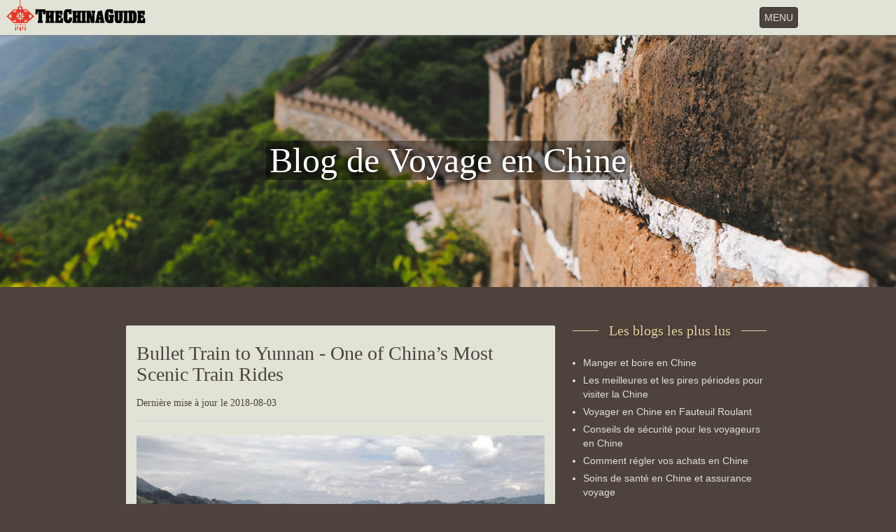

--- FILE ---
content_type: text/html; charset=UTF-8
request_url: https://www.thechinaguide.com/fr/blog/bullet-train-to-yunnan
body_size: 8338
content:
<!DOCTYPE html>
<html lang="fr">
<head>
            <!-- Google tag (gtag.js) -->
<script async src="https://www.googletagmanager.com/gtag/js?id=G-NZ40FT598Z"></script>
<script>
  window.dataLayer = window.dataLayer || [];
  function gtag(){dataLayer.push(arguments);}
  gtag('js', new Date());

  gtag('config', 'G-NZ40FT598Z');
</script>    	<meta charset="UTF-8" />
	<meta name="theme-color" content="#4D423C" />
	<meta name="viewport" content="width=device-width, initial-scale=1.0, maximum-scale=1.0, minimum-scale=1.0, user-scalable=no" />
	<meta name="csrf-param" content="_csrf-frontend">
    <meta name="csrf-token" content="clV2NEhRYzJfYU9GOWEXWUskElp4NxpCAmIsXnhiLmMaPUFNGGkkfw==">
	<title>Bullet Train to Yunnan - One of China’s Most Scenic Train Rides</title>
	<meta name="description" content="" />
	<meta name="keywords" content="bullet train to kunming, bullet train to yunnan, bullet trains china, china&#039;s most scenic train rides, china&#039;s most scenic train trips, china&#039;s most scenic train journeys" />
	<link href="/assets/81960ff6/css/bootstrap.min.css" rel="stylesheet">
<link href="/statics/css/site.css?_t=201711240001" rel="stylesheet"></head>
<body>
<div class="wrap">
    <nav id="w0" class="navbar-inverse navbar-fixed-top navbar" role="navigation"><div class="container"><div class="navbar-header"><button type="button" class="navbar-toggle" data-toggle="collapse" data-target="#w0-collapse"><span class="sr-only">Toggle navigation</span>
<span class="">MENU</span></button><a class="navbar-brand" href="/"><img src="/statics/images/logo.png" alt="The China Guide"></a></div><div id="w0-collapse" class="collapse navbar-collapse"><ul id="w1" class="navbar-nav navbar-right nav" styles="height: 40px"><li><a href="/fr/experiences/search">TROUVER UN CIRCUIT</a></li>
<li><a href="/fr/experiences">CIRCUITS EN CHINE</a></li>
<li class="dropdown"><a class="dropdown-toggle" href="#" data-toggle="dropdown">VOYAGE DE GROUPE <b class="caret"></b></a><ul id="w2" class="dropdown-menu"><li><a href="/fr/educational-programs" tabindex="-1">Programmes éducatifs</a></li>
<li><a href="/fr/mice" tabindex="-1">Voyage MICE</a></li></ul></li>
<li class="dropdown"><a class="dropdown-toggle" href="#" data-toggle="dropdown">DESTINATIONS <b class="caret"></b></a><ul id="w3" class="dropdown-menu"><li><a href="/fr/destination/great-wall-of-china" tabindex="-1">Grande Muraille de Chine</a></li>
<li><a href="/fr/destination/beijing" tabindex="-1">Pékin</a></li>
<li><a href="/fr/destination/xi%27an" tabindex="-1">Xi&#039;an</a></li>
<li><a href="/fr/destination/shanghai" tabindex="-1">Shanghai</a></li>
<li><a href="/fr/destination/guilin" tabindex="-1">Guilin et Yangshuo</a></li>
<li><a href="/fr/destination/chengdu" tabindex="-1">Chengdu</a></li>
<li><a href="/fr/destination/hangzhou" tabindex="-1">Hangzhou</a></li>
<li><a href="/fr/destination/suzhou" tabindex="-1">Suzhou</a></li>
<li><a href="/fr/destinations" tabindex="-1">Toutes les destinations</a></li></ul></li>
<li><a href="/fr/virtual-tours">VISITES VIRTUELLES</a></li>
<li class="active"><a href="/fr/blog">BLOG</a></li></ul><div class="p-menu"><a type="button" class="btn btn-danger pull-right" href="/fr/experiences#inquiry-form">CONTACTEZ-NOUS</a><div class="dropdown pull-right" style="padding-right: 10px">
              <button class="btn btn-default dropdown-toggle" type="button" id="p-menu-setting" data-toggle="dropdown"><span class="glyphicon glyphicon-globe"></span></button>
              <ul class="dropdown-menu pull-right" role="menu" aria-labelledby="p-menu-setting">
                <li role="presentation" class="dropdown-header">Language</li><li role="presentation" class="localization-option"><a role="menuitem" tabindex="-1" href="/en/blog/bullet-train-to-yunnan">English</a></li><li role="presentation" class="active localization-option"><a role="menuitem" tabindex="-1" href="/fr/blog/bullet-train-to-yunnan">Français</a></li><li role="presentation" class="localization-option"><a role="menuitem" tabindex="-1" href="/es/blog/bullet-train-to-yunnan">Español</a></li><li role="presentation" class="localization-option"><a role="menuitem" tabindex="-1" href="/de/blog/bullet-train-to-yunnan">Deutsch</a></li></ul></div><div class="dropdown pull-right">
              <i></i>
              <button class="btn btn-default dropdown-toggle" type="button" id="p-menu-search" data-toggle="dropdown"><span class="glyphicon glyphicon-search"></span></button>
              <ul class="dropdown-menu pull-right" role="menu" aria-labelledby="p-menu-search" style="background-color: white">
              <li class="p-menu-search"><form id="search-form" method="get" action="https://www.google.com/search" target="_blank">
            <input type="text" name="q" placeholder="Recherche">
            <input type="hidden" value="www.thechinaguide.com/fr" name="sitesearch" />
            </form>
            </li>
            </ul></div></div></div></div></nav>
    <div class="modal" id="m-menu" tabindex="-1" role="dialog" aria-labelledby="m-menu-label" aria-hidden="true">
      <div class="modal-dialog">
        <div class="modal-content m-menu">

        <ul>
            <li>
                    <ul class="menu-group row">
                        <li class="dropdown col-lg-6 col-md-6 col-sm-6 col-xs-6" style="border-right: 0">
                            <a data-toggle="dropdown" class="dropdown">
                            Français                            <i class="glyphicon glyphicon-chevron-down"></i>
                            </a>
                            <ul class="dropdown-menu sub-menu" role="menu" style="min-width: 200%">
                                                            <li ><a href="/en/blog/bullet-train-to-yunnan">English</a></li>
                                                            <li class="active"><a href="/fr/blog/bullet-train-to-yunnan">Français</a></li>
                                                            <li ><a href="/es/blog/bullet-train-to-yunnan">Español</a></li>
                                                            <li ><a href="/de/blog/bullet-train-to-yunnan">Deutsch</a></li>
                                                        </ul>
                        </li>
                        <li class="dropdown col-lg-6 col-md-6 col-sm-6 col-xs-6">
                            <a data-toggle="dropdown" class="dropdown">
                            Recherche                            <i class="glyphicon glyphicon-chevron-down"></i>
                            </a>
                            <ul class="dropdown-menu sub-menu" role="menu" style="min-width: 200%; left: -134px">
	                            <li class="mobile-menu-search">
	                            	<div>
									    <form id="search-form" class="form-search form-inline" method="get" action="https://www.google.com/search" style="position: relative" target="_blank" >
									        <div class="input-group" style="width: -webkit-fill-available">
									            <input type="text" name="q" class="form-control search-query" placeholder="Recherche..." style="height: 36px;" />
												<input type="hidden" value="www.thechinaguide.com/fr" name="sitesearch" />
									            <span class="input-group-btn" style="width: 39px; line-height: 35px;">
									            	<button type="submit" class="btn btn-primary" style="background-color: #ccc; border-color: #ccc; font-size: 15px; padding: 2px 12px;">
									            		<span class="glyphicon glyphicon-search" style="line-height: 30px; color: #27211e"></span>
									            	</button>
									            </span>
									        </div>
									    </form>
									</div>
					            </li>
                            </ul>
                        </li>
                                            </ul>
            </li>
            <li><a href="/fr/experiences/search">Trouver un circuit</a></li>
            <li><a href="/fr/experiences">Circuits en Chine</a></li>
            <li><a href="/fr/educational-programs">Programmes éducatifs</a></li>
            <li><a href="/fr/mice">Voyage MICE</a></li>
            <li><a href="/fr/destinations">Destinations</a></li>
            <li><a href="/fr/virtual-tours">Visites virtuelles</a></li>
            <li><a href="/fr/blog">Blog</a></li>
                        
                    </ul>

        <div class="home-btn-mobile-menu">
            <div class="row btn-row">
                <a type="button" class="btn btn-danger col-lg-10 col-md-10 col-xs-10" href="/fr/experiences#inquiry-form">CONTACTEZ-NOUS</a>
                
            </div>
        </div>

        <span class="desc" style="display: none">The China Guide<br />Une agence de voyage étrangère basée à Pékin.</span>
    </div>
    </div>
    </div>
    <div class="container top-ccontainer">
        <ul class="breadcrumb"><li><a href="/">Accueil</a></li>
<li><a href="/fr/blog">Blogs</a></li>
<li class="active">Bullet Train to Yunnan - One of China’s Most Scenic Train Rides</li>
</ul>                <div class="title-bar">
  <div class="row">
    <div class="cities-banner">
      <img src="/statics/images/blog-header-pc.jpg" width="100%" alt="the china guide blog">      <div class="banner-text"><span>Blog de Voyage en Chine</span></div>
    </div>
  </div>
</div>

<div class="tour-view">
  <div class="container tour-left col-lg-8 col-md-12 col-sm-12 col-xs-12">

    <div class="article-view col-lg-12 col-md-12 col-xs-12">

        <div class="content-body">
						<div id="blog-title">
				<h1>
					Bullet Train to Yunnan - One of China’s Most Scenic Train Rides				</h1>
				<small>Dernière mise à jour le 2018-08-03</small>
			</div>
			              
                        <img src="https://www.thechinaguide.com/uploads/201808/03/5b63f66b58e20_m.jpg" alt="Bullet Train to Yunnan - One of China’s Most Scenic Train Rides"/>
                        <div class="overview">
              <p> China’s network of high-speed railways is one of the most extensive in the world and it is constantly expanding, including into the southern reaches of the country. The bullet train to Kunming travels through the mountainous areas of <a href="/destination/yunnan">Yunnan</a> and <a href="/destination/guizhou">Guizhou</a>, lands inhabited by several of China’s ethnic minorities. Recently, one of our staff members took the high-speed train to Kunming to test out this relatively new route. Based on the following pictures he captured, we can easily say that the bullet train to Kunming boasts some of the best scenery of any high-speed railway in China. <o:p></o:p>
</p><p><img class="overview-img-fullwidth" src="/uploads/edt/2/8ed48db502-inside-train.jpg">
</p><p> The bullet train to Kunming travels across scenic mountains and valleys at a speed of around 300 km/h.<o:p></o:p> <br>
</p><p><img class="overview-img-fullwidth" src="/uploads/edt/2/3fdd4078c0-train-station.jpg">
</p><p> Passengers waiting at a train station surrounded by karst peaks.
</p><p><img class="overview-img-fullwidth" src="/uploads/edt/2/2418a04946-valley.jpg">
</p><p><img class="overview-img-fullwidth" src="/uploads/edt/2/1a8e233c31-rice-fields.jpg">
</p><p><img class="overview-img-fullwidth" src="/uploads/edt/2/39224fd722-river-and-rice-fields.jpg">
</p><p>Beautiful karst peaks and traditional rice fields along the railway in Yunnan and Guizhou.
</p><p><img class="overview-img-fullwidth" src="/uploads/edt/2/8152ed6e9f-houses.jpg">
</p><p><img class="overview-img-fullwidth" src="/uploads/edt/2/1f78d5707e-modern-buildings.jpg">
</p><p>Traditional ethnic village along the route. From the pictures, you can see that many traditional houses are being replaced by concrete buildings.
</p><p><img class="overview-img-fullwidth" src="/uploads/edt/2/e848789ca0-electricity-socket.jpg">
</p><p>In addition to its amazing views, the high-speed train to Kunming features power sockets under each seat. You can take as many pictures as you want without worrying about your mobile phone or camera running out of power.
</p><p>The high-speed train from <a href="/destination/beijing">Beijing</a> or <a href="/destination/shanghai">Shanghai</a> to Kunming takes around 11 to 12 hours, and the bullet train from <a href="/destination/xi%27an">Xi’an</a> to Kunming takes around 10.5 hours. Because of the long travel times, we still recommend flying from Beijing/Shanghai/Xi’an to Kunming. However, if you are traveling between <a href="/destination/guilin">Guilin</a> and Kunming, the bullet train is a good option, as it takes only around 5 hours, ample time to appreciate the beautiful scenery during the journey. There is also a high-speed railway route connecting Kunming and <a href="/destination/chengdu">Chengdu</a> that takes about 7 hours. ■
</p><p>—
</p><p><em>Want to appreciate some of China’s best scenery from the comfort of one of the fastest trains in the world? <a href="https://www.thechinaguide.com/experiences#inquiry-form" target="_blank">Contact one of our travel specialists today</a> to start planning your trip! These are some of our most popular Yunnan tours: <a href="/experience/yuanyang-hani-rice-terraces-tour" target="_blank">Yuanyang Hani Rice Terraces Tour</a>, <a href="/experience/yunnan-ethnic-culture-tour" target="_blank">Yunnan Ethnic Culture Tour</a><a href="/experience/yunnan-ethnic-culture-tour"></a>, <a href="/experience/yunnan-highlights-and-golden-triangle-tour" target="_blank">Yunnan Highlights and Golden Triangle Tour</a><a href="/experience/yunnan-highlights-and-golden-triangle-tour"></a>.</em>
</p>            </div>
        </div>

    </div>

		    <div class="clear"></div>
<div class="social-share-links-container">
		<div class="social-share-links-container-title">
		Partagez	</div>
		 
	<div class="social-share-links col-lg-12 col-md-12 col-sm-12 col-xs-12">
	    <a class="share-facebook" href="https://www.facebook.com/sharer/sharer.php?u=https%3A%2F%2Fwww.thechinaguide.com%2Ffr%2Fblog%2Fbullet-train-to-yunnan" onclick="javascript:window.open(this.href, '', 'menubar=no,toolbar=no,resizable=yes,scrollbars=yes,height=600,width=600');return false;" target="_blank"></a>
	    
	    	    <a class="share-twitter" href="http://twitter.com/share?url=https%3A%2F%2Fwww.thechinaguide.com%2Ffr%2Fblog%2Fbullet-train-to-yunnan&amp;text=Bullet+Train+to+Yunnan+-+One+of+China%E2%80%99s+Most+Scenic+Train+Rides" onclick="javascript:window.open(this.href, '', 'menubar=no,toolbar=no,resizable=yes,scrollbars=yes,height=600,width=600');return false;" target="_blank"></a>
	    	    
	    <a class="share-mail" href="mailto:?subject=Bullet+Train+To+Yunnan+-+One+Of+China%E2%80%99s+Most+Scenic+Train+Rides&amp;body=https%3A%2F%2Fwww.thechinaguide.com%2Ffr%2Fblog%2Fbullet-train-to-yunnan"></a>
	    
	    	</div>
</div>      </div>

      
<div class="clearfix col-lg-3"></div>



<div class="tour-index container col-lg-4" style="margin-top: 0">
	<div class="col-lg-12">
        <div class="strike" style="margin-top: 0">
			<div class="h2">
				Les blogs les plus lus		   	</div>
		</div>
	</div>
	
    <div class="col-lg-12">
	    <ul style="padding-left: 15px">
					<li><a href="/fr/blog/eating-and-drinking" class="most-read-blogs">Manger et boire en Chine</a></li>
					<li><a href="/fr/blog/best-and-worst-time-to-travel-in-china" class="most-read-blogs">Les meilleures et les pires périodes pour visiter la Chine</a></li>
					<li><a href="/fr/blog/handicapped-travellers" class="most-read-blogs">Voyager en Chine en Fauteuil Roulant</a></li>
					<li><a href="/fr/blog/safety-in-china" class="most-read-blogs">Conseils de sécurité pour les voyageurs en Chine</a></li>
					<li><a href="/fr/blog/cash-and-credit-cards" class="most-read-blogs">Comment régler vos achats en Chine</a></li>
					<li><a href="/fr/blog/healthcare-and-insurance" class="most-read-blogs">Soins de santé en Chine et assurance voyage</a></li>
					<li><a href="/fr/blog/chinese-toilet" class="most-read-blogs">Tout ce que vous devez savoir sur les toilettes chinoises</a></li>
					<li><a href="/fr/blog/the-best-souvenirs-to-bring-back-from-china" class="most-read-blogs">Les meilleurs souvenirs à rapporter de Chine</a></li>
					<li><a href="/fr/blog/how-to-book-tickets-to-the-palace-museum" class="most-read-blogs">Comment réserver des billets pour la Cité Interdite en ligne</a></li>
					<li><a href="/fr/blog/how-to-avoid-the-crowds-when-traveling-in-china" class="most-read-blogs">Comment éviter les foules lors d'un voyage en Chine</a></li>
					<li><a href="/fr/blog/the-ten-breakfast-foods-you-should-try-in-china" class="most-read-blogs">Les 10 plats du petit déjeuner à goûter en Chine</a></li>
					<li><a href="/fr/blog/five-of-the-best-documentaries-about-china" class="most-read-blogs">Five of the Best Documentaries about China</a></li>
					<li><a href="/fr/blog/how-to-use-your-cell-phone-while-traveling-in-china" class="most-read-blogs">Comment utiliser votre téléphone portable et Internet en Chine</a></li>
					<li><a href="/fr/blog/the-china-guide-tripadvisor-certificate-of-excellence-hall-of-fame" class="most-read-blogs">The China Guide Rated "Excellent" Since 2012 on Tripadvisor</a></li>
					<li><a href="/fr/blog/top-10-tours-for-first-time-travelers-to-china" class="most-read-blogs">Les 10 meilleurs circuits quand on voyage en Chine pour la première fois</a></li>
					<li><a href="/fr/blog/report-choices-of-travelers-to-china" class="most-read-blogs">Rapport: les choix des voyageurs venus en Chine</a></li>
					<li><a href="/fr/blog/how-to-set-up-alipay" class="most-read-blogs">Comment configurer Alipay pour les paiements mobiles</a></li>
				</ul>
	</div>
</div>

<!-- <div class="home-whyus col-lg-4">
    <center class="tour-index"><div class="tour-right-title">Souscrire à notre Newsletter</div></center>
    <div class="row tour-right subscribe-mail-form">
      <form id="mc-embedded-subscribe-form" action="//thechinaguide.us11.list-manage.com/subscribe/post?u=d995462fd30382f7e33e816d0&amp;amp;id=a0d17736bf" method="post">
<input type="hidden" name="_csrf-frontend" value="clV2NEhRYzJfYU9GOWEXWUskElp4NxpCAmIsXnhiLmMaPUFNGGkkfw==">        <div class="form-group field-mce-EMAIL">
          <label class="control-label" for="mce-EMAIL">Adresse email *</label>
          <input type="text" id="mce-EMAIL" class="form-control" name="EMAIL">
          <div class="help-block"></div>
        </div>
        <div class="form-group field-mce-FNAME">
          <label class="control-label" for="mce-FNAME">Prénom</label>
          <input type="text" id="mce-FNAME" class="form-control" name="FNAME">
          <div class="help-block"></div>
        </div>
        <div class="form-group field-mce-LNAME">
          <label class="control-label" for="mce-LNAME">Nom de famille</label>
          <input type="text" id="mce-LNAME" class="form-control" name="LNAME">
          <div class="help-block"></div>
        </div>

        <div class="form-group bt-submit form-info">
          <input type="hidden" name="b_d995462fd30382f7e33e816d0_a0d17736bf" tabindex="-1" value="">
          <button type="submit" id="mc-embedded-subscribe" class="btn btn-success" name="subscribe">Soumettre</button>        </div>
      </form>    </div>
</div>

<script type="text/javascript">
    var form_valid_msg_email = "adresse email invalide";
</script>  -->



<div class="tour-index container col-lg-4" style="margin-top: 0">
	<div class="col-lg-12">
        <div style="background-color: #F5F8EE; padding: 10px 0; margin-top: 20px; margin-bottom: 10px">
			<!-- <div style="text-align: center; font-size: 15px; color: #4D423C; padding: 10px 10px 2px; margin-top: 20px; margin-bottom: 10px; font-weight: 500; line-height: 1.1;">
				Gagnant de l'Attestation d'Excellence de TripAdvisor six ans de suite			</div> -->
			
			<a href="/fr/blog/the-china-guide-tripadvisor-certificate-of-excellence-hall-of-fame">
				<img src="https://www.thechinaguide.com/statics/images/trip-advisor-certificate-of-excellence-combo.png" alt="certificat d'excellence TripAdvisor" style="display: block; margin: 0 auto">
			</a>
				
			<!-- <div style="text-align: center; font-size: 15px; color: #4D423C; padding-bottom: 10px; margin-top: 10px; margin-bottom: 10px; font-weight: 500; line-height: 1.1;">Nous sommes dans le Temple de la renommée de TripAdvisor!		   	</div> -->
		</div>
	</div>
</div>


<div class="tour-index container col-lg-4" style="margin-top: 0">
	<div class="col-lg-12">
        <div class="strike">
			<div class="h2">
				Nos tours les plus populaires		   	</div>
		</div>
	</div>
	
	<div class="file-drop-zone tour-right"> 
		<div class="file-preview-thumbnails">
			<div class="file-initial-thumbs">

        			<div class="right-column-padding file-preview-frame file-preview-initial col-lg-12 col-md-4 col-sm-6 col-xs-12" >
					<a class="kv-file-content" href="/fr/experience/golden-triangle-of-china"> 
						<img src="https://www.thechinaguide.com/uploads/201804/08/5aca21ccd0621_s.jpg" alt="Triangle d'or de Chine" class="kv-preview-data file-preview-image" />
						<span class="tour-name">Triangle d'or de Chine</span>
            		</a>
            
					<div class="file-thumbnail-footer"> 
						<div class="file-footer-caption">
							<div class="content-press">
								<span>9</span> jours	                
								<br>
	                
								<span id="tour-list-cities">Circuit à Pékin-Xi&#039;an-Shanghai</span>
	            			</div>
                
							<div class="tourlist-desc">
								 Pourquoi appelle-t-on Pékin, Xi&#039;an et Shanghai « le triangle d&#039;or » ? La réponse est simple: si vous ne pouvez visiter...	                		</div>
                
							<div class="itinerary-view">
										                
								<a href="/fr/experience/golden-triangle-of-china">
									<span class="button">
									Voir circuit									</span>
								</a>
							</div>
            			</div> 
            		</div>  
    			</div>
        			<div class="right-column-padding file-preview-frame file-preview-initial col-lg-12 col-md-4 col-sm-6 col-xs-12" >
					<a class="kv-file-content" href="/fr/experience/beijing-in-48-hours"> 
						<img src="https://www.thechinaguide.com/uploads/201804/09/5acb338cd7917_s.jpg" alt="48 heures à Pékin" class="kv-preview-data file-preview-image" />
						<span class="tour-name">48 heures à Pékin</span>
            		</a>
            
					<div class="file-thumbnail-footer"> 
						<div class="file-footer-caption">
							<div class="content-press">
								<span>2</span> jours	                
								<br>
	                
								<span id="tour-list-cities">Circuit à Pékin</span>
	            			</div>
                
							<div class="tourlist-desc">
								Deux jours à Pékin n&#039;est pas un très long séjour, mais c’est assezpour voir les sites les plus importants et impression...	                		</div>
                
							<div class="itinerary-view">
										                
								<a href="/fr/experience/beijing-in-48-hours">
									<span class="button">
									Voir circuit									</span>
								</a>
							</div>
            			</div> 
            		</div>  
    			</div>
        			<div class="right-column-padding file-preview-frame file-preview-initial col-lg-12 col-md-4 col-sm-6 col-xs-12" >
					<a class="kv-file-content" href="/fr/experience/tale-of-two-cities"> 
						<img src="https://www.thechinaguide.com/uploads/201904/12/5cb02cf93e6f8_s.jpg" alt="Conte de deux villes" class="kv-preview-data file-preview-image" />
						<span class="tour-name">Conte de deux villes</span>
            		</a>
            
					<div class="file-thumbnail-footer"> 
						<div class="file-footer-caption">
							<div class="content-press">
								<span>5</span> jours	                
								<br>
	                
								<span id="tour-list-cities">Circuit à Pékin-Shanghai</span>
	            			</div>
                
							<div class="tourlist-desc">
								La Chine est un pays de contrastes mais aucune ville n&#039;incarne mieux cette combinaison fascinante d&#039;ancien et de nouveau...	                		</div>
                
							<div class="itinerary-view">
										                
								<a href="/fr/experience/tale-of-two-cities">
									<span class="button">
									Voir circuit									</span>
								</a>
							</div>
            			</div> 
            		</div>  
    			</div>
     
     
			</div> 
		</div>
	</div> 

	<div class="itinerary-view view-more-tours">
    	<a href="/fr/experiences">
        	<span class="button right-column">VOIR PLUS DE CIRCUITS</span>
        </a>
	</div>
  
	<div class="clear"></div>
</div>

  
</div>



    </div>
</div>

<footer class="footer">
    <div class="container">
            <div class="row">
                    <div class="col-lg-3 col-md-3 col-sm-3 col-xs-12">
                        <div class="col-lg-12 col-md-12 col-sm-12 col-xs-12">
                            <a href="/fr/blog/the-china-guide-tripadvisor-certificate-of-excellence-hall-of-fame">
                                    <img src="/statics/images/trip-advisor-certificate-of-excellence-small.png" alt="certificat d'excellence TripAdvisor">
                                </a>
                            </div>
                            <div class="social-media-icons col-lg-12 col-md-12 col-sm-12 col-xs-12">
                            <div class="header">Suivez-nous sur les réseaux sociaux</div>
                            <div id="social-media-icons-container">
                                <a href="https://www.facebook.com/thechinaguide" id="facebook" target="_blank"></a>
                                <a href="http://twitter.com/thechinaguide" id="twitter" target="_blank"></a>
                                <a href="https://www.youtube.com/channel/UCp9ksc2bXXWcbE-CZG5iEMQ" id="youtube" target="_blank"></a>
                                <a href="http://www.instagram.com/the_chinaguide" id="instagram" target="_blank"></a>
                            </div>
                        </div>
                        <div class="col-lg-12 col-md-12 col-sm-12 col-xs-12">
                            <div>
                                <a href="mailto:book@thechinaguide.com?subject=Réservation ou consultation"><div class="header">Envoyez-nous vos idées</div></a>
                            </div>
                        </div>
                    </div>
                    <div class="col-lg-3 col-md-3 col-sm-3 col-xs-12">
                    <div class="header">Notre agence</div>
                    <div>
                        <a href="/fr/about-us">Qui sommes-nous</a>
                        <a href="/fr/about-us/meet-our-team">Rencontrez notre équipe</a>
                        <a href="/fr/about-us/our-guides">Nos guides</a>
                        <a href="/fr/about-us/drivers-and-vehicles">Chauffeurs et véhicules</a>
                        <a href="/fr/about-us/contact-us">Contactez-nous</a>
                        <a href="/fr/terms-of-service">Conditions générales de vente</a>
                        <a href="/fr/faq">FAQ</a>
                        <!-- <a href="/statics/pages/company_profile.pdf">Profil de votre entreprise</a> -->
                    </div>
                    </div>
                    <div class="col-lg-3 col-md-3 col-sm-3 col-xs-12">
                        <div class="header">Circuits en Chine</div>
                        <div>
                                                        <a href="/fr/experiences/popular-tours">Circuits populaires</a> 
                                                        <a href="/fr/experiences/family-vacation">Vacances en famille</a> 
                                                        <a href="/fr/experiences/chinese-culture">Culture chinoise</a> 
                                                        <a href="/fr/experiences/adventure">Aventure</a> 
                                                        <a href="/fr/experiences/gourmet">Circuit gourmand</a> 
                                                        <a href="/fr/experiences/romantic">Romantique</a> 
                                                        <a href="/fr/experiences/china-at-a-glance">La Chine en un coup d'oeil</a> 
                                                    </div>
                    </div>
                    <div class="col-lg-3 col-md-3 col-sm-3 col-xs-12">
                        <div class="fitem payment-icons col-lg-12 col-md-12 col-sm-12 col-xs-12">
                            <div class="header">Option de paiement</div>
                            <div>
                                <i class="footer-icons payment visa"></i>
                                <i class="footer-icons payment mastercard"></i>
                                <i class="footer-icons payment amex"></i>
                                <i class="footer-icons payment paypal"></i>
                            </div>
                        </div>
                        <div class="social-media-icons col-lg-12 col-md-12 col-sm-12 col-xs-12">
                            <div class="header">Sécurité</div>
                            <div>
                                <a href="https://secure.comodoca.com/ttb_searcher/trustlogo?v_querytype=W&v_shortname=CL1&v_search=https://www.thechinaguide.com/&x=6&y=5" target="_blank" rel="nofollow"><img src="/statics/images/comodo_secure_seal_113x59_transp.png" alt="logo comodo"></a>
                            </div>
                        </div>
                        <!-- <div class="partnership-membership col-lg-12 col-md-12 col-sm-12 col-xs-12">
                            <div class="header">Partenariats</div>
                            <div>
                                <a href="/fr/misc/animals-asia" class="icon-link"><i class="footer-icons membership"></i></a>
                            </div>
                        </div> -->
                    </div>
                </div>
        </div>
    <div class="copyright">
        <p>Copyright &copy; 2008 - 2026 The China Guide</p>
    </div>
        

        <p class="pull-right"><?//= Yii::powered() ?></p>
</footer>
<div id="gotop"><i class="glyphicon glyphicon-chevron-up"></i><br />HAUT</div>
<script src="/assets/aaeab1f8/jquery.min.js"></script>
<script src="/assets/fdccf2af/yii.js"></script>
<script src="/assets/fdccf2af/yii.activeForm.js"></script>
<script src="/statics/js/hammer.min.js"></script>
<script src="/statics/js/jquery.hammer.js"></script>
<script src="/assets/81960ff6/js/bootstrap.min.js"></script>
<script type="text/javascript">jQuery(document).ready(function () {
jQuery('#mc-embedded-subscribe-form').yiiActiveForm([], []);

  var _is_mobile = 0;
    $(function(){
        $('.navbar-toggle').attr('id', 'bt_toggle');
        $('.navbar-toggle').click(function(){
            $('body,html').animate({scrollTop:0},0);
            $('.navbar-collapse.collapse').hide();
            // if($('.m-menu').is(":visible")){
            //     $('.m-menu').hide();
            // }
            // else{
            //     $('.m-menu').show();
            // }
            $('#m-menu').modal('toggle');
        });
        $('#gotop').click(function(){
            $('body,html').animate({scrollTop:0},1000);
        });
        $(window).scroll(function(e) {
        if($(window).scrollTop()>100)
            $("#gotop").fadeIn(1000);
        else
            $("#gotop").fadeOut(1000);
        });

        $('.carousel').carousel({
            interval: 4000
        })
        $('.carousel').hammer().on('swipeleft', function(){  
            $(this).carousel('next');  
        });  
        $('.carousel').hammer().on('swiperight', function(){  
            $(this).carousel('prev');  
        });

        $('ul.nav li.dropdown').hover(function() {
          $(this).find('>.dropdown-menu').stop(true, true).delay(0).fadeIn(0);
        }, function() {
          $(this).find('>.dropdown-menu').stop(true, true).delay(0).fadeOut(0);
        });
    });
});</script>

</body>
</html>


--- FILE ---
content_type: text/css
request_url: https://www.thechinaguide.com/statics/css/site.css?_t=201711240001
body_size: 10796
content:
html,
body {
    -webkit-font-smoothing: antialiased;
    -moz-osx-font-smoothing: grayscale;
    background-color: #4D423C;
    color: #E0E3D6;
    font-family: "Cabin", Arial, sans-serif;
    height: 100%;
}
.clearfix {
    overflow: auto;
    zoom: 1;
}
.datepicker {
    color: #524632;
}
.top-ccontainer {
    width: 100%;
}
.page-header {
    border-bottom: none;
    color: #E9C46C;
    font-family: "Times New Roman";
    font-size: 20px;
    margin: 18px 0;
    margin-top: 25px;
    padding-bottom: 9px;
    text-align: center;
}
.site-index .carousel-caption {
    right: 25%;
    left: 25%;
}
.carousel-caption {
    bottom: 5px;
    line-height: 1.1;
    text-shadow: 0 0 3px rgba(0, 0, 0, 0.7);
}
.carousel-indicators {
    color: #E0E3D6;
    bottom: 0;
    margin-bottom: 5px;
}
.carousel-caption > #homepage {
    font-size: 16px;
    font-family: Georgia, Times, 'Times New Roman', serif;
    margin-bottom: 4px;
    margin-top: 4px;
    padding-bottom: 5px;
    letter-spacing: 1px;
    line-height: 24px;
}
.carousel-caption span {
	background: rgba(0,0,0,0.45);
	box-shadow: 5px 0 0 rgba(0,0,0,0.45), -5px 0 0 rgba(0,0,0,0.45);
	line-height: 1.2em;
}
.carousel-caption.s-text h3 {
    font-size: 14px;
    margin-bottom: 4px;
    margin-top: 4px;
    line-height: 1.0;
}
.carousel-indicators li {
    width: 6px;
    height: 6px;
    border: 1px solid #fff;
}
.carousel-indicators .active {
    width: 8px;
    height: 8px;
    background-color: #fff;
}
.slide-video {
    position: relative;
}
.dropdown:hover .menu-top {
    display: block;
}
.dropdown-submenu {
    position: relative;
}

.dropdown-menu {
	min-width: 200px;
}

.dropdown-submenu > .dropdown-menu {
    top: 0;
    left: 100%;
    margin-top: -7px;
    margin-left: -1px;
    -webkit-border-radius: 0 0 6px 6px;
    -moz-border-radius: 0 0 6px 6px;
    border-radius: 0 0 6px 6px;
    border-top: 2px solid #E9C469;
}
.dropdown-submenu:hover > .dropdown-menu {
    display: block;
}
.dropdown-submenu > a:after {
    display: block;
    content: " ";
    float: right;
    width: 0;
    height: 0;
    border-color: transparent;
    border-style: solid;
    border-width: 5px 0 5px 5px;
    border-left-color: #4D423C;
    margin-top: 5px;
    margin-right: -10px;
}
.dropdown-submenu .pull-left {
    float: none;
}
.dropdown-submenu.pull-left > .dropdown-menu {
    left: -100%;
    margin-left: 10px;
    -webkit-border-radius: 6px 0 6px 6px;
    -moz-border-radius: 6px 0 6px 6px;
    border-radius: 6px 0 6px 6px;
}
.navbar-inverse {
    background-color: #E0E3D6;
    box-shadow: 0 0 5px #888888;
    border: none;
    z-index: 1200;
}
.navbar-inverse .navbar-toggle,
.navbar-inverse .navbar-toggle:hover,
.navbar-inverse .navbar-toggle:focus {
    background-color: #4D423C;
    padding: 4px 6px;
    color: #E0E3D6;
    margin-top: 10px;
}
.navbar-inverse .navbar-toggle .icon-bar {
    background-color: #4D423C;
}
.navbar-inverse .navbar-collapse,
.navbar-inverse .navbar-form {
    border-color: #E0E3D6;
    background-color: #E0E3D6;
}
ul.navbar-nav li b.caret {
    display: none;
}
.navbar-inverse .navbar-nav > li > a,
.navbar-inverse .navbar-nav > li > a:focus,
.navbar-inverse .navbar-nav > li > a:hover {
    color: #4D423C;
    font-size: 14px;
}
.navbar-inverse .navbar-nav > .active > a,
.navbar-inverse .navbar-nav > .active > a:hover,
.navbar-inverse .navbar-nav > .active > a:focus {
    color: #c78d00;
    background-color: #E0E3D6;
}
.navbar-inverse .navbar-nav > .open > a,
.navbar-inverse .navbar-nav > .open > a:hover,
.navbar-inverse .navbar-nav > .open > a:focus {
    color: #4D423C;
    background-color: #E0E3D6;
}
.p-menu {
    z-index: 100;
    width: 273px;
    height: 50px;
    position: absolute;
    right: 0;
    padding: 9px 14px 0 0;
}
.p-menu .dropdown {
    float: left;
}
.p-menu .btn-default,
.p-menu .open > .dropdown-toggle.btn-default:hover,
.p-menu .open > .dropdown-toggle.btn-default,
.p-menu .open > .dropdown-toggle.btn-default:hover,
.p-menu .btn-default:active:focus,
.p-menu .open > .dropdown-toggle.btn-default:focus {
    background-color: #e0e3d5;
    border-color: #E0E3D6;
    color: #4c413b;
}
.p-menu .btn-default:hover,
.p-menu .open > .dropdown-toggle.btn-default:hover,
.p-menu .open > .dropdown-toggle.btn-default:hover {
    color: #E9C46A;
}
.p-menu .btn-danger {
    border: 2px solid #E53A30;
    border-radius: 25px;
    background-color: #E53A30;
    font-size: 12px;
    padding: 6px 12px 4px;
    letter-spacing: 0.5px;
}
.p-menu .btn-danger:hover {
    background-color: #E0E3D6;
    color: #E53A30;
}
.p-menu .btn-default {
    padding-right: 7px;
    padding-left: 7px;
}
.p-menu-search {
    padding: 10px 10px;
}
.p-menu-search input {
    height: 30px;
    border: none;
    color: #4D423C;
}
.mobile-menu-search {
    padding: 0 10px;
}
.mobile-menu-search input {
	line-height: 30px;
	width: 100%;
    border: none;
    color: #4D423C;
}
.p-menu .dropdown-header {
    font-size: 16px;
    padding-left: 10px;
}
.p-menu .dropdown-menu {
    padding-top: 0;
    margin-top: 0;
    border-top: 2px solid #E9C469;
    border-top-right-radius: 0;
    border-top-left-radius: 0;
    top: 121%;
}
.p-menu i {
    float: left;
    height: 25px;
    border-right: 1px solid #4D423C;
    margin-top: 3px;
    margin-right: 10px;
}
.p-menu .glyphicon {
    font-size: 16px;
}
.m-menu {
    margin-top: -5px;
    background-color: #010101;
    position: absolute;
    padding: 0;
    color: rgba(204, 204, 224, 1);
    right: -11px;
}
.modal-dialog .modal-content.m-menu {
    background-color: #282828;
    border-radius: 0;
    border-top: 2px solid #E9C469;
    min-width: 270px;
}
.m-menu > ul {
    background-color: rgba(40, 40, 40, 1);
    padding: 0;
}
.m-menu > ul > li {
    list-style: none;
    border-bottom: 1px solid rgba(121, 121, 121, 1);
    padding: 0;
    height: 44px;
    line-height: 44px;
}
.m-menu > ul > li > a:hover {
    background-color: #E0E3D6;
    color: #4D423C;
}
.m-menu > ul > li:last-child {} .m-menu > ul > li > a {
    padding: 0 20px;
}
.m-menu a,
.m-menu a:link,
.m-menu a:visited,
.m-menu a:hover,
.m-menu a:active {
    text-decoration: none;
    color: #E0E3D6;
    display: block;
}
.sub-menu a,
.sub-menu a:link,
.sub-menu a:visited,
.sub-menu a:hover,
.sub-menu a:active {
    text-decoration: none;
    color: #4D423C;
    display: block;
    padding: 7px 20px;
}
.m-menu .sub-menu {
    width: 100%;
    min-width: 130px;
}
.m-menu .glyphicon {
    float: right;
    line-height: 44px;
    color: #E9C46A;
}
.m-menu .menu-group {
    padding-left: 0;
    margin-right: 0;
    margin-left: 0;
}
.m-menu .menu-group >li > a {
    text-align: center;
}
.m-menu .menu-group > li {
    border-bottom: none;
    list-style: none;
    padding: 0 12px 0 0;
}
.m-menu .menu-group > li:first-child {
    border-right: 1px solid rgba(121, 121, 121, 1);
}
.m-menu a.dropdown {
    color: #E9C46A;
}
.m-menu .search-box input {
    width: 180px;
    height: 34px;
    color: #4D423C;
}
.m-menu .search-box button {
    height: 34px;
    color: #4D423C;
    margin-left: 10px;
}
.m-menu .search-box,
.m-menu .desc {
    margin: 15px 0;
    text-align: center;
}
.m-menu .desc {
    display: block;
    text-align: center;
}
.container.home-desc {
    color: #E0E3D6;
    font-size: 25px;
    font-family: Arial;
    text-align: center;
    line-height: 1.5;
    float: none;
}
.full-text {
    float: none;
    margin: 0 auto 20px auto;
    padding: 0;
    font-size: 16px;
}
.home-whyus {
    text-align: center;
    padding: 10px 0;
    margin-top: 35px;
}
.home-whyus > div > div {
    padding: 0;
}
.home-whyus i {
    border: 1px solid #d86367;
    display: block;
    width: 50px;
    height: 50px;
    background-image: url(../images/icons.png);
    background-repeat: no-repeat;
    margin: 9px auto;
    background-size: 118px;
}
.home-whyus i.icon-whyus-service {
    background-position: -64px -2px;
}
.home-whyus i.icon-whyus-expertise {
    background-position: -64px -53px;
}
.home-whyus i.icon-whyus-flexibility {
    background-position: -64px -103px;
}
.home-whyus i.icon-whyus-quality {
    background-position: -64px -154px;
}
.home-btn {
    margin: 50px auto 30px auto;
}
.home-btn-mobile-menu {
    margin: 20px auto 20px auto;
}
.home-btn-mobile-menu .btn-danger,
.home-btn .btn-danger {
    border: 2px solid #E53A30;
    border-radius: 25px;
    background-color: #E53A30;
    font-size: 14px;
    padding: 6px 15px;
    margin: 0 auto;
    float: none;
    letter-spacing: 0.5px;
    text-transform: uppercase;
}
.home-btn-mobile-menu .btn-danger:hover,
.home-btn .btn-danger:hover {
    background-color: #E0E3D6;
    color: #E53A30;
}
.home-btn .btn-mine {
    border-color: #eee;
    border-radius: 15px;
    padding: 9px 15px;
    background-color: #4D423C;
    font-size: 16px;
    color: #E0E3D6;
    margin: 0 auto;
    float: none;
}
.btn-row {
    text-align: center;
}
.tips-experiences-page {
    padding: 0 0;
}
.home-categories .list-group .list-group-item {
    margin: 0 auto;
    padding: 0 0;
    border-top-left-radius: 12px;
    border-top-right-radius: 12px;
    border-bottom-right-radius: 12px;
    border-bottom-left-radius: 12px;
    color: #E0E3D6 !important;
    font-size: 20px;
    background-color: #4D423C;
    border: none;
}
.home-categories i.glyphicon {
    color: #47AAED;
    margin: 14px 15px;
}
.home-categories i.icon {
    display: block;
    float: left;
    width: 40px;
    height: 40px;
    background-image: url(../images/icons.png);
    background-repeat: no-repeat;
    background-size: 115px;
    margin: 5px 15px 2px 5px;
    position: absolute;
}
.home-categories .icon-mostpopular {
    background-position: -18px 0;
}
.home-categories .icon-familyvacation {
    background-position: -18px -39px;
}
.home-categories .icon-culture {
    background-position: -18px -78px;
}
.home-categories .icon-adventurous {
    background-position: -18px -117px;
}
.home-categories .icon-foodie {
    background-position: -18px -156px;
}
.home-categories .icon-ataglance {
    background-position: -18px -196px;
}
.home-categories .icon-romantic {
    background-position: -19px -235px;
}
.home-categories span {
    line-height: 50px;
    font-size: 20px;
}
.thumbnail {
    padding: 0;
    border-radius: 0;
    position: relative;
}
.clients-saying > div > .quote {
    padding: 0;
}
.clients-saying img {
    display: block;
    margin: 0 auto;
}
.site-index .faq .list-group-item,
.site-index .article .list-group-item,
.list-group.faq {
    background-color: #E0E3D6;
    border-color: #b7b7b7;
}
.site-index .faq .list-group-item:not(:first-child):hover,
.list-group.faq .list-group-item:not(:first-child):hover {
    background-color: #F1F4E3;
    cursor: pointer;
}
.site-index .faq .list-group-item:first-child,
.list-group.faq .list-group-item:first-child {
    pointer-events: none;
    cursor: default;
    font-family: "Times New Roman";
}
.site-index .list-group h2,
.list-group.faq h2 {
    padding-bottom: 9px;
    margin: 4px 0;
    border-bottom: none;
    font-size: 24px;
    text-align: center;
    padding: 0;
}
.site-index .list-group i.glyphicon,
.article-index .list-group i.glyphicon {
    font-size: 16px;
    color: #47AAED;
}
div#social-media-icons-container {
    display: inline-block;
    width: 100%;
}
.social-media-icons {
    color: #524632333;
    font-weight: bold;
}
.social-media-icons center {
    margin: 10px 0;
}
.social-media-icons a,
.social-media-icons a:link,
.social-media-icons a:visited,
.social-media-icons a:hover,
.social-media-icons a:active {
    text-decoration: none;
    color: #666666;
    font-weight: normal;
}
.social-share-links a {
    background-image: url(../images/share-social-media-icons.png);
    display: inline-block;
    width: 34px;
    height: 34px;
    background-repeat: no-repeat;
    margin: 0 1px;
}
.social-share-links-container {
    text-align: center;
    padding: 0 0 70px;
}
.social-share-links-container-title {
    margin-bottom: 10px;
    color: #6d6d6b;
}
.social-share-links a.share-facebook {
    background-position: -256px 0;
}
.social-share-links a.share-facebook:hover {
    background-position: -109px 0;
}
.social-share-links a.share-twitter {
    background-position: -183px 0;
}
.social-share-links a.share-twitter:hover {
    background-position: -36px 0;
}
.social-share-links a.share-pinterest {
    background-position: -219px 0;
}
.social-share-links a.share-pinterest:hover {
    background-position: -72px 0;
}
.social-share-links a.share-googleplus {
    background-position: -292px 0;
}
.social-share-links a.share-googleplus:hover {
    background-position: -145px -0px;
}
.social-share-links a.share-mail {
    background-position: -330px 0;
}
.social-share-links a.share-mail:hover {
    background-position: -0px -0px;
}
div#social-media-icons-container a {
    background-image: url(../images/social-media-icons-small.png);
    display: inline-block;
    width: 30px;
    height: 30px;
    background-repeat: no-repeat;
    padding: 0 20px;
}
#featured-in-container {
    text-align: center;
}
#featured-in-container a {
    text-decoration: none;
}
#featured-in-container span {
    background-image: url(../images/references.png);
    display: inline-block;
    background-repeat: no-repeat;
}
#featured-in-container .the-guardian {
	width: 151px;
    height: 28px;
    background-position: 0 1px;
    background-size: 181%;
}
#featured-in-container .cnn-travel {
	width: 163px;
    height: 28px;
    background-position: 0 -30px;
    background-size: 179%;
}
#featured-in-container .usa-today {
    width: 149px;
    height: 28px;
    background-position: 0 -172px;
    background-size: 192%;
}
#featured-in-container .scmp {
	width: 281px;
    height: 24px;
    background-position: 0 -144px;
    background-size: 99%;
}
#featured-in-container .travel-leasure {
    width: 91px;
    height: 28px;
    background-position: 0 -57px;
    background-size: 304%;
}
#featured-in-container .marketwatch {
    width: 170px;
    height: 20px;
    background-position: 0 -81px;
    background-size: 115%;
}
#featured-in-container .parents {
	width: 109px;
    height: 22px;
    background-position: 1px -62px;
    background-size: 186%;
}
#featured-in-container .traveller {
    background-image: url(../images/Traveller.png);
    width: 200px;
    background-position: 0 0;
}
.navbar-brand {
    padding: 0 8px;
}
.navbar-brand img {
    width: 205px;
}
#social-media-icons-container a#tripadvisor {
    background-position: -270px -2px;
}
#social-media-icons-container a#instagram {
    background-position: -53px -2px;
}
#social-media-icons-container a#facebook {
    background-position: -157px -2px;
}
#social-media-icons-container a#twitter {
    background-position: 0 -3px;
}
#social-media-icons-container a#linkedin {
    background-position: -222px -2px;
}
#social-media-icons-container a#pinterest {
    background-position: -118px -3px;
}
#social-media-icons-container a#youtube {
    background-position: -318px -2px;
}
.footer .search-box,
.footer .pata,
.footer .copyright {
    margin: 35px 0 0 0;
    color: #666;
    text-align: center;
    padding-bottom: 20px;
    font-size: small;
}
#gotop {
    display: none;
    width: 55px;
    height: 55px;
    position: fixed;
    right: 20px;
    bottom: 40px;
    background-color: rgba(233, 196, 106, 0.4);
    border-radius: 10px;
    color: #fff;
    text-align: center;
    padding-top: 5px;
}
.carousel-inner > .item > img,
.carousel-inner > .item > a > img {
    line-height: 1;
    margin: 0 auto;
}
.carousel-inner.full-w > .item > img,
.carousel-inner.full-w > .item > a > img {
    line-height: 1;
    margin: 0 auto;
    width: 100%;
}
.index-article {
    padding: 0;
}
.index-faq {
    padding: 0;
}
.list-group-item:last-child {
    border-bottom-right-radius: 0;
    border-bottom-left-radius: 0;
}
.list-group-item:first-child {
    border-top-right-radius: 0;
    border-top-left-radius: 0;
    padding: 5px;
}
.breadcrumb {
    border-radius: 0;
    margin-bottom: 0;
    display: none;
}
.container .price {
    text-align: center;
    margin: 20px auto;
}
.container .price span {
    font-size: 18px;
    color: #E9C46C;
}
.container.tour-left>div {
    padding-left: 0;
    padding-right: 0;
}
.container.tour-left .price {
    margin-bottom: 0;
}
.container.tour-left .home-btn {
    margin: 30px auto 10px auto;
}
.themes-info .list-group-item {
    background-color: #E0E3D6;
    border: 1px solid #797979;
    color: #524632333;
    font-size: 14px;
    padding: 8px 4px;
}
.container.tour-left .article-index {
    margin: 25px 0;
    float: left;
    width: 100%;
}
.themes-info .icon-menu-ok {
    color: #6cd63c;
    margin: 0 10px 0 5px;
    font-size: 16px;
}
.tour-view h2, .tour-view div.h2 {
    color: #E6D2A1;
    font-size: 24px;
}
.container .map .list-group-item {
    padding: 0;
    border: none;
    background-color: #E0E3D6;
}
.container .map .list-group-item img {
    margin: 0 auto;
}
.wrap > .form-info.container {
    padding-left: 15px;
    padding-right: 15px;
}
.form-info.container .h2 {
    margin: 0 auto 60px;
    float: none;
}
.form-info.container .h2 h2 {
    color: #E6D2A1;
}
.form-info-create tr>td {
    padding: 5px 10px;
}
.form-info-create tr>td:last-child {
    padding-right: 0;
}
.form-info-create tr>td:first-child {
    padding-left: 0;
}
.form-info-create table .form-group {
    margin-bottom: 0;
}
.form-info-create .tips {
    text-align: center;
    color: #808080;
}
.form-info-create hr {
    margin-top: 10px;
    margin-bottom: 10px;
    border: 0;
    border-top: 1px solid #c5c5c5;
}
.article-index.container {
    margin: 30px auto;
    padding: 0 15px;
}
.article-index>.container {
    padding: 0;
}
.thumbnail .carousel-caption {
    bottom: 0;
    padding: 10px;
    width: 100%;
    position: absolute;
    left: 0;
}
.form-info .header,
.form-info h2 {
    color: #4D423C;
    text-align: center;
    font-family: "Times New Roman";
}
.form-info h2.small-group-tour {
    color: #4D423C;
    font-size: 28px;
    text-align: center;
    font-family: "Times New Roman";
    margin-top: 3px;
}
.text-before-inquiry-form {
    clear: both;
    float: none;
    margin: 0 auto;
    font-size: 20px;
    text-align: center;
    line-height: 1.5;
}
.text-before-inquiry-form h2 {
    color: #E9C46C;
}
.form-info-create {
    background-color: #E0E3D6;
    color: #4D423C;
    padding: 20px 10px 10px 10px;
    border-radius: 6px;
    position: relative;
    margin: 20px auto 30px;
    float: none;
}
.form-info-create .has-success .control-label,
.form-info-create .has-error .control-label {
    color: #524632;
}
.form-info-create .header,
.form-info-create h2 {
    margin-top: 0;
}
.form-info-create hr {
    margin: 20px 0;
}
.subscribe-mail-form {
    padding: 20px;
    text-align: left;
}
.subscribe-mail-form center {
    font-size: 20px;
    color: #17BEBB;
    font-weight: bold;
    margin-bottom: 10px;
}
.subscribe-mail-form .bt-submit {
    text-align: center;
    margin-top: 20px;
}
.subscribe-mail-form .has-success .control-label,
.subscribe-mail-form .has-error .control-label {
    color: #fff;
}
.form-info-create .desc-label,
.form-info-create .form-group>div>label {
    font-weight: normal;
    color: #444;
}
.form-info .form-title {
    font-size: 20px;
    background-color: #E53A30;
    color: #F2F2F2;
    position: absolute;
    top: -17px;
    padding: 3px 14px;
    left: 0;
    right: 0;
    margin: auto;
    width: 255px;
    height: 35px;
    text-align: center;
    border-radius: 4px;
}
.form-info .form-info-bottom {
    text-align: center;
    color: #999999;
}
.form-info .bt-submit {
    text-align: center;
}
.form-info .btn-success {
    color: #fff;
    background-color: #E9C46A;
    border: 2px solid #E9C46A;
    border-radius: 15px;
    padding: 6px 0;
    display: block;
    width: 160px;
    margin: 0 auto;
}
.form-info .btn-success:hover {
    color: #E9C46A;
    background-color: #fff;
    border: 2px solid #E9C46A;
}
.tour-index .file-drop-zone {
    border-radius: 4px;
    height: 100%;
    text-align: center;
    vertical-align: middle;
    margin-top: 16px;
}
.right-column-padding {
    padding: 0 15px !important;
}
.tour-index .file-preview-frame {
    position: relative;
    display: table;
    margin: 0 0 30px 0;
    height: 160px;
    float: left;
    text-align: center;
    vertical-align: middle;
    padding: 0;
}
.tour-index .file-thumbnail-footer {
    position: relative;
    background-color: #E0E3D6;
    box-shadow: 0 0 20px 1px rgba(0, 0, 0, 0.41);
}
.tour-index .file-footer-caption {
    overflow: hidden;
    text-overflow: ellipsis;
    width: 100%;
    text-align: left;
    font-size: 14px;
    margin: 0 auto;
    margin-top: 0;
}
.tour-index .file-footer-caption span {} .tour-index .file-preview-image {
    width: 100%;
    height: auto;
}
.kv-file-content {
    display: block;
    position: relative;
    box-shadow: 0 0 20px 1px rgba(0, 0, 0, 0.41);
}
.tour-index .content-press {
    font-size: 15px;
    color: #4D423C;
    text-align: center;
    padding: 5px;
    background-color: #F5F8ED;
}
.tour-index .kv-file-content .content-press span {
    color: #E9C46C;
}
.file-drop-zone h3 {
    margin-top: 10px;
    color: #17BEBB;
}
.file-drop-zone .btn-sm {
    padding: 4px 16px;
    font-size: 14px;
    background-color: #17BEBB;
    border-radius: 5px;
    border-color: #fff;
}
.btn-sm.more-link {
    color: #fff;
    font-size: 14px;
    background-color: #E9C46A;
    border: 2px solid #E9C46A;
    border-radius: 4px;
}
.btn-sm.more-link:hover {
    color: #E9C46A;
    background-color: #fff;
    border: 2px solid #E9C46A;
}
.type-menu {
    margin: 10px auto 0;
}
.type-menu .btn {
    width: 100%;
}
.type-menu .dropdown-menu {
    width: 100%;
}
.type-menu .btn,
.type-menu .input-group-addon {
    border-radius: 20px;
    background-color: #E0E3D6;
    color: #4D423C;
    font-size: 24px;
    padding: 0;
    line-height: 36px;
    font-family: Arial;
}
.type-menu .open > .dropdown-toggle.btn-default:hover,
.type-menu .btn-default:active:focus,
.open > .dropdown-toggle.btn-default:focus {
    /* border-color: #E53A30; */
    background-color: #E0E3D6;
    /* color: #fff; */
}
.type-menu .input-group-addon {
    background: rgba(203, 51, 51, 1);
    color: #fff;
    font-size: 20px;
    padding: 0 10px;
}
.type-menu .glyphicon {
    float: right;
    padding: 12px 10px;
    background-color: #E0E3D6;
    font-size: 14px;
    top: 0;
    margin-left: -34px;
    border-top-right-radius: 20px;
    border-bottom-right-radius: 20px;
}
.tour-index .thumbnail {
    border: 0;
}
.tour-index .list-info {
    color: #f0ad4e;
}
.tour-index .tourlist-price {
    height: 25px;
    color: #4D423C;
}
.back-container h1 {
    color: #E6D2A1;
    font-size: 28px;
    margin-bottom: 30px;
    font-family: "Times New Roman";
    line-height: 1.2;
}
.tour-view h1.title {
    text-align: center;
    font-size: 25px;
    color: #E6D2A1;
    font-family: "Times New Roman";
    padding-bottom: 30px;
    line-height: 1.2;
    text-shadow: 0 0 3px rgba(0, 0, 0, 0.7);
}
.tour-view h1.title small {
    color: #E0E3D6;
    font-family: sans-serif;
    font-size: 14px;
    display: block;
    line-height: 1.5;
    padding-top: 10px;
}
.tour-view .tour-info {
    margin: 10px;
    margin-top: 5px;
    padding: 5px 5px;
}
.tour-info-row {
    display: block;
}
.tour-view .tour-info .tour-info-row div {
    padding: 0;
    border-right: 1px dashed #aaa;
    text-align: center;
}
.tour-view .tour-info .tour-info-row div:last-child {
    border-right: none;
}
.tour-view .tour-info span {
    font-size: 16px;
    display: block;
}
.tour-view .tour-info span.price {
    color: #666;
    font-weight: bold;
    font-size: 18px;
}
.tour-view .container-overview .overview {
    text-overflow: ellipsis;
    overflow: hidden;
    box-shadow: inset 0 -10px 20px -2px #4D423C;
}
.tour-view .container-overview .overview > p {
    position: relative;
}
.overview {
    font-size: 16px;
    line-height: 1.3;
}
.tour-view .itineraries {
    padding-bottom: 15px;
}
.tour-view .itineraries .pager {
    margin: 0;
}
.tour-view .itineraries nav {
    padding: 25px 0 6px 0;
    margin-bottom: 10px;
    text-align: center;
}
.tour-view .itineraries nav > span > a {
    color: #4D423C;
}
.tour-view .itineraries nav .glyphicon-menu-right,
.tour-view .itineraries nav .glyphicon-menu-left {
    top: 2px;
}
.tour-view .itineraries nav .glyphicon-circle-arrow-right {
    padding-left: 15px;
}
.tour-view .itineraries nav .glyphicon-circle-arrow-left {
    padding-right: 15px;
}
.tour-view .itineraries .text {
    font-size: 24px;
}
.tour-view .itinerary-item {
    background-color: #E0E3D6;
    color: #524632;
    padding: 0 10px 10px 10px;
}
.itinerary-swipe.overview ul li:not(a) {
    color: #888181;
    list-style-image: url('data:image/svg+xml,<svg xmlns="http://www.w3.org/2000/svg" viewBox="0 0 10 10"><circle fill="#4D423C" cx="5" cy="3" r="3"/></svg>');
}
.itinerary-swipe > div {
    margin-top: 3px;
}
.tour-index > h3 {
    color: #E9C46C !important;
}
.tour-index h3,
.tour-index h3>a {
    overflow: hidden;
    text-overflow: ellipsis;
    vertical-align: middle;
    display: table-cell;
    font-size: 18px;
}
.tour-index .tourlist-desc {
    color: #4D423C;
    line-height: 20px;
    padding: 12px 12px 0;
    font-size: 15px;
}
.tour-index .tourlist-desc>a {
    color: #4D423C;
}
.tour-view > .form-info.col-lg-4 {
    padding-left: 15px;
    padding-right: 15px;
    margin-top: 30px;
}
.inclusion,
.exclusion,
.tips {
    padding-left: 0;
    padding-right: 0;
}
.cities-banner #city-name-and-menu {
	position: absolute;
	width: 100%;
}
@media (max-width: 1359px) {
    .navbar-header {
        float: none;
    }
    .navbar-toggle {
        display: block;
    }
    .navbar-collapse {
        border-top: 1px solid transparent;
        box-shadow: inset 0 1px 0 rgba(255, 255, 255, 0.1);
    }
    .navbar-collapse.collapse {
        display: none!important;
    }
    .navbar-nav {
        float: none!important;
        margin: 7.5px -15px;
    }
    .navbar-nav>li {
        float: none;
    }
    .navbar-nav>li>a {
        padding-top: 10px;
        padding-bottom: 10px;
    }
}
@media (min-width: 1255px) {
    .navbar-inverse>.container {
        margin-left: 0 !important;
    }
    .tour-view .tour-info .tour-info-row div {
        font-size: 18px;
    }
    .tour-view .tour-info span {
        font-size: 20px;
    }
    .navbar-inverse .navbar-nav {
        margin-right: 0;
        margin-left: 10px;
    }
    .tour-view > .col-lg-8 {
        padding-left: 180px;
        padding-right: 60px;
        margin-top: 0;
        min-height: 650px;
    }
    .tour-view > .col-lg-4 {
        padding-right: 120px;
        padding-left: 0;
        margin-top: 30px;
        margin-left: -50px;
    }
    .form-info.col-lg-4.small-group-tour-form {
        padding-right: 135px;
    }
    .back-container h1,
    .tour-view h1.title {
        font-size: 30px;
    }
    .cities-banner .banner-text {
        font-size: 50px;
    }
    .carousel-caption > #homepage {
        font-size: 34px;
        line-height: 43px;
    }
    .page-header {
        font-size: 30px;
    }
    .exp-tab {
        margin-top: -55px;
    }
    .exp-tab .tab {
        font-size: 25px !important;
    }
    .map-view {
        margin-left: 15%;
    }
}
@media (max-width: 1254px) {
    .exp-tab {
        margin-top: -48px;
    }
}
@media (min-width: 640px) {
    .tour-view .itineraries .text {
        float: none;
    }
    .video_preview {
        height: 100px !important;
    }
}
@media (min-width: 768px) and (max-width: 1254px) {
    .carousel-caption > span#homepage {
        font-size: 20px;
        line-height: 27px;
    }
    .cities-banner .banner-text {
	    font-size: 36px;
    }
	.site-index .carousel-caption {
    	right: 15%;
		left: 15%;
	}
} 
@media (min-width: 768px) {
    .overview .overview-img {
        width: 50% !important;
    }
    .overview .overview-img-70 {
        width: 70% !important;
    }
    .overview .overview-vr {
        height: 480px !important;
    }
    .navbar-right {
        float: left !important;
        margin-right: 160px;
    }
    .tour-index .file-preview-frame,
    .home-whyus > div > div,
    .home-categories .list-group .list-group-item,
    .tips-experiences-page
     {
        padding: 0 15px;
    }
    .homepage-category {
        margin: 5px 13px;
    }
    .exp-tab .tab {
	    padding: 10px 20px;
	    font-size: 20px;
	}
	.exp-tab .tabs {
		width: 90%
	}
	.intro-paragraph-experiences {
		font-size: 20px
	}
	.form-info .header,
	.form-info h2 {
	    font-size: 28px;
	}
	.carousel-caption > span.destination {
        font-size: 16px;
    }
    .entry-title {
    	font-size: 24px;
    }
    .btn h1,
    .btn h2,
    h2.in-input-group {
	    font-size: 22px;
	}
	#featured-in-container span {
	    margin: 10px;
	}
	.cities-banner #city-name-and-menu {
		top: 40%
	}
	.index-map > article img {
		width: 200px;
	}
	.overview .content-title
	{
	    font-size: 26px;
	}
	.content-body h1 {
    	font-size: 28px;
	}
}
@media (min-width: 1200px) {
    .tour-view.blog,
    .tour-view.preparation {
        margin: 0 50px;
    }
    .intro-paragraph-experiences {
    	width: 85%;
	}
}
@media (max-width: 767px) {
    .tour-view .tour-index {
        padding-right: 0;
        padding-left: 0;
    }
    .nav li > form > button.logout {
        display: block;
        text-align: left;
        width: 100%;
        padding: 10px 15px;
    }
    .cities-index .row {
        margin-left: -10px;
        margin-right: -10px;
    }
    .city-view .row {
        margin-left: -15px;
        margin-right: -15px;
    }
    .slideshow-experience {
	    padding-left: 0;
    }
    #homepage-ul-must-see-blogs {
	    padding-left: 15px;
    }
    .cities-banner .banner-text {
	    font-size: 22px
    }
    .exp-tab {
	    margin-top: -32px;
	}
    .exp-tab .tab {
	    padding: 5px 5px;
	    font-size: 16px;
	}
	.exp-tab .tabs {
		width: 100%
	}
	.intro-paragraph-experiences {
		font-size: 16px
	}
	.form-info .header,
	.form-info h2 {
	    font-size: 20px;
	}
	.carousel-caption > span.destination {
        font-size: 14px;
    }
    .entry-title {
	    font-size: 20px
    }
    .btn h1,
    .btn h2,
    h2.in-input-group {
	    font-size: 18px;
	    vertical-align: middle
	}
	#featured-in-container span {
	    margin: 15px auto;
	    display: block
	}
	.type-menu .btn {
		height: 28px;
		font-size: inherit;
		line-height: 22px;
	}
	.type-menu .glyphicon {
		height: 24px;
		padding: 6px 10px;
	}
	.cities-banner #city-name-and-menu {
		top: 40%
	}
	.index-map > article img {
		width: 180px;
	}
	.overview .content-title
	{
	    font-size: 20px;
	}
	.back-container h1 {
		font-size: 25px
	}
	.content-body h1 {
    	font-size: 22px;
	}
	.content-body h2 {
    	font-size: 20px;
	}
}
.overview .overview-vr {
    width: 100%;
    height: 450px;
}
.home-whyus .row.tour-right {
    margin: 15px 15px 10px 15px;
    border: 1px solid #847b66;
    padding-bottom: 15px;
}
.home-whyus .row.tour-right div.h2 {
    text-align: center;
    margin-top: -10px;
    height: 20px;
    line-height: 20px;
    font-size: 15px;
    font-family: Georgia, Times, 'Times New Roman', serif;
    text-shadow: 1px 2px 4px rgba(0, 0, 0, 0.35);
    font-size: 20px;
}
.home-whyus .row.tour-right div.h2 span {
    background-color: #4D423D;
    padding: 0 15px;
    color: #E6D2A1;
}
.home-whyus .row.tour-right>div {
    padding: 0;
}
.home-whyus .row>div>div {
    padding: 10px;
}
.file-drop-zone.tour-right {
    margin-top: 0;
}
h3.tour-right {
    margin-bottom: 0;
}
div.tour-right-title {
    color: #E9C46C !important;
    font-size: 20px;
    font-family: "Times New Roman";
}
.cities-banner {
    text-align: center;
    position: relative;
    margin-bottom: 30px;
}
.cities-banner .banner-text {
    position: absolute;
    color: white;
    text-shadow: 0 0 10px rgba(0, 0, 0, 0.9);
    margin: auto;
    left: 0;
    right: 0;
    top: 40%;
    bottom: 50%;
    font-family: "Times New Roman", serif;
}
.cities-banner .banner-text span {
	background: rgba(0,0,0,0.4);
	box-shadow: 5px 0 0 rgba(0,0,0,0.4), -5px 0 0 rgba(0,0,0,0.4);
	line-height: 1.2em;
}
.cities-banner .banner-text small {
    font-size: 50%;
    font-weight: normal;
    color: white;
}
.cities-banner.index-experiences {
    margin-bottom: 0;
}
.city-view .h-title,
.sight-view .h-title,
.activity-view .h-title {
    text-align: center;
    font-size: 20px;
    padding: 20px 20px;
    font-weight: bold;
    background: #dadada;
    color: #524632;
}
.city-view .h-title .btn-group {
    float: right;
}
.cities-index .page-header {
    text-align: center;
    color: #E6D2A1;
    font-family: "Times New Roman";
    line-height: 1.2;
    text-shadow: 0 0 3px rgba(0, 0, 0, 0.7);
}
.article-view .overview {
    margin: 20px 0;
}
.article-index .list-group-item h2 {
    color: #524632;
    margin: 10px;
    font-size: 25px;
}
.themes-info i {
    color: rgba(117, 210, 245, 1);
    margin-right: 3px;
}
.dest-title {
    width: 100%;
    margin-bottom: 20px;
}
.dest-title .btn {
    padding: 20px 10px;
    width: 100%;
    background-color: #E0E3D6;
    border-radius: 0;
    color: #524632;
    font-size: 20px;
    font-weight: bold;
    border: none;
}
.dest-title .btn i {
    font-weight: normal;
    color: #17BEBB;
    float: right;
}
.dest-title .dropdown-menu {
    width: 100%;
}
.dest-title .dropdown-menu li a,
.type-menu .dropdown-menu li a {
    padding: 10px 14px;
}
.wrap {
    min-height: 100%;
    height: auto;
    margin: 0 auto -60px;
    padding: 0 0 60px;
}
.wrap > .container {
    padding: 50px 0 0;
}
.footer {
    background-color: #C9CCBF;
    border-top: 1px solid #ddd;
    padding-top: 20px;
    color: #666;
}
.footer > div div {
    padding: 0 0;
    text-align: center;
}
.footer .header {
    font-size: 15px;
    color: #4D423C;
    margin-top: 20px;
    margin-bottom: 5px;
    font-weight: 500;
    line-height: 1.1;
    
}
.footer a {
    display: block;
    color: #83867b;
    padding-top: 2px;
}
.footer a:hover,
.footer a h3:hover {
    text-decoration: underline;
}
.footer-icons {
    background-image: url(../images/footer-icons.png);
    display: inline-block;
    width: 50px;
    height: 50px;
    margin: 0 2px;
    background-repeat: no-repeat;
}
.footer-icons.payment.visa {
    width: 50px;
    height: 30px;
    background-position: -3px -10px;
}
.footer-icons.payment.mastercard {
    width: 50px;
    height: 35px;
    background-position: -58px -6px;
}
.footer-icons.payment.amex {
    width: 48px;
    height: 36px;
    background-position: -114px -6px;
}
.footer-icons.payment.paypal {
    width: 50px;
    height: 36px;
    background-position: -167px -6px;
}
.footer-icons.partnership {
    width: 76px;
    height: 58px;
    background-position: 1px -58px;
}
.footer-icons.membership {
    width: 102px;
    height: 19px;
    background-position: -94px -66px;
}
.footer .icon-link {
    display: inline;
}
.footer-email,
.footer-credit-card {
    padding-right: 5px;
    color: #4D423C;
}
.footer-credit-card {
    top: 3px;
}
.footer-email {
    top: 2px;
}
.jumbotron {
    text-align: center;
    background-color: transparent;
}
.jumbotron .btn {
    font-size: 21px;
    padding: 14px 24px;
}
.not-set {
    color: #c55;
    font-style: italic;
}
/* add sorting icons to gridview sort links */

a.asc:after,
a.desc:after {
    position: relative;
    top: 1px;
    display: inline-block;
    font-family: 'Glyphicons Halflings';
    font-style: normal;
    font-weight: normal;
    line-height: 1;
    padding-left: 5px;
}
a.asc:after {
    content: "\e151";
}
a.desc:after {
    content: "\e152";
}
.sort-numerical a.asc:after {
    content: "\e153";
}
.sort-numerical a.desc:after {
    content: "\e154";
}
.sort-ordinal a.asc:after {
    content: "\e155";
}
.sort-ordinal a.desc:after {
    content: "\e156";
}
.grid-view td {
    white-space: nowrap;
}
.grid-view .filters input,
.grid-view .filters select {
    min-width: 50px;
}
.hint-block {
    display: block;
    margin-top: 5px;
    color: #999;
}
.error-summary {
    color: #a94442;
    background: #fdf7f7;
    border-left: 3px solid #eed3d7;
    padding: 10px 20px;
    margin: 0 0 15px 0;
}
/* align the logout "link" (button in form) of the navbar */

.nav li > form > button.logout {
    padding: 15px;
    border: none;
}
.nav > li > form > button.logout:focus,
.nav > li > form > button.logout:hover {
    text-decoration: none;
}
.nav > li > form > button.logout:focus {
    outline: none;
}
.nav-stacked .collapse,
.nav-stacked .collapse.in {
    background-color: #E0E3D6;
    color: #524632;
    padding: 15px;
}
.nav-stacked .carousel-inner {
    margin-top: 20px;
}
.nav-stacked .panel {
    background-color: #E0E3D6;
    border: 1px solid #ababab;
    color: #524632;
}
.nav-stacked .panel > div {
    padding: 15px;
}
.nav-stacked .panel>a {
    background-color: #ababab;
    color: #524632;
}
.nav-stacked > li > a:hover,
.nav > li > a:focus {
    background-color: #ababab;
    color: #524632;
}
.container.title-bar {
    margin: 0;
    width: 100%;
}
#bt_overview_more {
    color: #E6D2A1;
    line-height: 1.3;
    margin: 10px;
    display: block;
}
.itineraries .pager li > a,
.itineraries .pager li > span {
    display: inline-block;
    padding: 0 5px;
    background-color: #4D423C;
    border: 2px solid #4D423C;
    border-radius: 5px;
    color: #E0E3D6;
}
.itineraries .pager li > a:hover {
    color: #4D423C;
    border: 2px solid #4D423C;
    background-color: #E0E3D6;
}
.itinerary-swipe.overview > ul > li > span {
    color: #4D423C !important;
}
.overview > ul {
    padding-left: 20px;
}
.overview > ul > li {
    margin-bottom: 6px;
}
.overview a {
    color: #E0E3D6;
    text-decoration: underline;
    ;
}
.overview .overview-img, .overview .overview-img-70 {
    width: 100%;
}
.overview a.sight {
    color: #4D423C;
    text-decoration: underline;
}
.overview .sight {
    color: #e36c09;
}
.overview a.sight:hover {
    color: #4D423C;
}
.overview .content-title {
    color: #E6D2A1;
    font-family: 'Times New Roman';
    margin-top: 25px;
    margin-bottom: 8px;
}
.overview img.overview-img-fullwidth {
    width: 100%;
}
.overview .content-color-1 {
    color: #aaa96f;
}
.container-overview > .list-group {
    text-align: center;
    font-size: 14px;
}
.city-view .overview a {
    color: #E0E3D6;
    text-decoration: underline;
}
.city-view .overview a:hover {
    color: #E53A30;
}
.article-view .overview a {
    color: #524632;
    text-decoration: underline;
}
.article-view .overview a:hover {
    color: #E53A30;
}
.nomadicmatt-page .teaser {
    margin-top: 10px;
}
.blog .entry {
    background: #E0E3D6;
    padding: 15px 15px;
    position: relative;
    box-sizing: border-box;
    clear: both;
    content: " ";
    display: table;
}
.entry {
    margin-bottom: 20px;
    color: #4D423C;
    font-size: 16px;
}
.entry-map-homepage {
    color: #E0E3D6 !important;
}
.first {
    clear: both;
    margin-left: 0;
}
.name-popular-destination {
    font-size: 20px;
    line-height: 1;
    margin-top: 0;
}
.entry-title {
    line-height: 1;
    margin-top: 0;
    margin-bottom: 10px;
}
.entry-title a,
.sidebar .widget-title a {
    color: #4D423C;
    font-weight: 500;
    font-family: "Times New Roman";
}
.entry-content {
    clear: both;
    content: " ";
    display: table;
}
.entry-content a {
    color: #E9C46A;
    font-weight: 600;
    box-sizing: border-box;
}
a.alignright,
img.alignright,
.wp-caption.alignright {
    margin: 0 0 15px 15px;
}
@media (max-width: 660px) {
    .alignleft,
    .alignright {
        margin: 0 auto !important;
        display: block;
        float: none;
        width: 100% !important;
    }
}
.alignright {
    float: right;
    text-align: right;
}
.entry-image-link img {
    height: auto;
    max-width: 100%;
}
.entry-content ol,
.entry-content p,
.entry-content ul,
.quote-caption {
    margin-bottom: 20px;
    margin: 0 0 10px;
    padding: 0;
}
a.more-link {} .blog .entry-meta {
    position: absolute;
    bottom: 0;
    margin: 0 0 24px;
    padding: 0;
}
.entry-meta {
    font-size: 15px;
}
a.list-group-item {
    color: #524632 !important;
    font-size: 16px;
}
.content-body {
    background: #E0E3D6;
    color: #524632;
    padding: 5px 15px;
    margin: 25px 0;
    border-radius: 2px;
}
.content-body p,
.content-body li,
.content-body div {
    line-height: 1.5em;
}
.content-body h2 {
    color: #4D423C;
    font-weight: 500;
}
.content-body #blog-title {
    color: #4D423C;
    font-family: "Times New Roman";
    margin: 20px 0;
    padding-bottom: 15px;
    border-bottom: 1px solid lightgrey;
}
.content-body #blog-title small {
    display: block;
    margin-top: 15px;
    font-size: 14px;
    text-transform: none;
}
.content-body > img {
    width: 100%;
}
.article-index .list-group-item {
    background-color: #E0E3D6;
    border: 1px solid #b7b7b7;
}
.back-container .back-body {
    margin: 25px 0;
}
.back-container p {
    font-size: 16px;
}
.back-container a {
    color: #E0E3D6;
    text-decoration: underline;
}
.sight-title-img {
    float: none;
    margin: 10px auto;
    padding-left: 0;
    padding-right: 0;
}
.site-error {
    font-size: 16px;
}
.site-error h1,
.site-error h2,
.site-error h3 {
    color: #E9C46C;
}
.site-error h1 {
    text-align: center;
    margin: 30px 0;
}
.site-error .content {
    float: none;
    margin: 20px auto;
}
.site-error ul {
    list-style-type: none;
    padding-left: 20px;
}
.site-error a {
    color: #eee;
    text-decoration: underline;
}
.modal-dialog {
    margin-top: 55px;
}
.modal-dialog .modal-content {
    background-color: #E0E3D6;
    color: #524632;
}
.modal-dialog .modal-header {
    background-color: #ababab;
    border-top-left-radius: 5px;
    border-top-right-radius: 5px;
    height: 45px;
    padding: 10px;
}
.exp-search-form {
    float: none;
    margin: 0 auto 25px auto;
    padding-left: 0;
    padding-right: 0;
}
.exp-search-form .type-menu {
    width: 100%;
    margin: 10px 0 0 0;
}
.exp-search-form .input-group-title {
    font-size: 18px;
}
.input-group-title.days {
    margin-left: 16px;
}
.exp-search-form .short-input {
    width: 150px;
    border-radius: 0;
    border-color: #E0E3D6;
    background-color: #4D423C;
    color: #E0E3D6;
    font-size: 16px;
    padding: 0;
    line-height: 36px;
    height: 36px;
    padding-left: 10px;
}
.tours-count {
    font-size: 18px;
    color: #E9C46C;
}
.exp-tab {
    padding: 0;
    width: 100%;
    margin-bottom: 40px;
    position: relative;
}
.exp-tab .tabs {
    padding: 0;
    margin: 0 auto;
    float: none;
}
.exp-tab .tab a,
.exp-tab .tab a:hover {
    display: block;
    color: #c2c2c2;
    text-decoration: underline;
}
.exp-tab .tab {
    float: left;
    text-align: center;
    background-color: #2c2323a8;
    color: #a28a50;
}
.exp-tab .tab.active {
    background-color: #c80a00b3;
    color: #fff;
}
.placeholder {
    position: absolute;
    display: block;
    width: 100px;
    height: 140px;
    top: -140px;
    z-index: -1;
}
#txt_cities_name {
    font-size: 16px;
    line-height: 26px;
}
.map-container {
    margin: 5px auto 10px auto;
}
.map-poi {
    display: block;
    position: absolute;
}
.map-poi i {
    color: #b5aa8e;
    width: 20px;
    height: 20px;
    font-size: 18px;
}
.map-poi i {
    float: left;
    margin-right: 0;
}
.map-poi.poi-right i {
    float: right;
    margin-left: 0;
}
.map-poi.poi-right .map-span {
    float: right;
}
.map-poi:hover span {
    color: #E0E3D6;
}
.map-poi:hover i {
    color: #E0E3D6;
}
.map-poi.active span {
    color: #E0E3D6;
    text-shadow: 0 0 3px rgba(0, 0, 0, 0.7);
}
.map-poi.active i {
    color: #E0E3D6;
    text-shadow: 0 0 3px rgba(0, 0, 0, 0.7);
}
.map-div {
    width: 100%;
    position: relative;
}
.map-span {
    color: #b5aa8e;
    display: block;
    font-size: 14px;
    float: left;
}
.map-poi-lasa {
    left: 26%;
    top: 61%;
}
.map-poi-guilin {
    right: 34%;
    top: 73%;
}
.map-poi-greatwall {
    right: 22%;
    top: 29%;
}
.map-poi-beijing {
    left: 72%;
    top: 33%;
}
.map-poi-xian {
    ;
    left: 62%;
    top: 48%;
}
.map-poi-shanghai {
    right: 11%;
    top: 55%;
}
.map-poi-zhangjiajie {
    display: block;
    height: 20px;
    position: absolute;
    left: 70%;
    top: 65%;
}
.map-poi-yangshuo {
    right: 32%;
    top: 78%;
}
.map-poi-chengdu {
    right: 39%;
    top: 57%;
}
.index-map.map-detail .entry-title a,
.sidebar .widget-title a {
    color: #E9C46C;
    font-weight: 500;
    font-size: 19px;
}
.index-map.map-detail .entry-title {
    text-transform: none;
}
.index-map.map-detail .entry-image-link {
    color: #E9C46A;
    font-weight: normal;
}
.addthis_inline_share_toolbox {
    padding: 20px 0;
}
.subscribe-bar {
    background-color: #c9ccc0;
    margin: 60px 0 0;
    padding: 10px 15px 14px;
}
.subscribe-bar h3 {
    text-align: center;
    color: #4D423C;
    font-weight: 500;
    font-family: "Times New Roman";
}
.subscribe-bar .subscribe-bar-desc {
    text-align: center;
    color: #524632;
    padding-bottom: 20px;
}
.subscribe-bar .form-control {
    width: 240px;
    display: inline;
    margin-right: 10px;
    margin-bottom: 10px;
}
.subscribe-bar .subscribe-bar-input {
    text-align: center;
    margin-bottom: 15px;
}
.subscribe-bar .btn-info {
    color: #fff;
    font-size: 14px;
    background-color: #E9C46A;
    border: 2px solid #E9C46A;
    border-radius: 4px;
}
.subscribe-bar .btn-info:hover {
    color: #E9C46A;
    background-color: #fff;
    border: 2px solid #E9C46A;
}
.row.dest-other {
    margin-bottom: 50px;
}
.row.dest-other span {
    font-size: 18px;
}
.dest-other a {
    display: block;
    text-align: center;
    color: #E0E3D6;
    padding-bottom: 20px;
}
.dest-other h3 {
    font-size: 18px;
    margin: 0 0 20px 0;
}
div.required label.control-label:after {
    content: " *";
    color: red;
}
.btn h1,
.btn h2,
h2.in-input-group {
    margin: 0;
    display: inline;
    color: #c78d00;
    font-family: "Times New Roman";
}
.quality-character {
    color: #E9C46A;
    font-size: 30px;
    height: 45px;
    text-shadow: 1px 3px 4px rgba(0, 0, 0, 0.35);
    user-select: none;
}
.quality-explanation {
    font-size: 15px;
    padding-top: 5px;
    line-height: 20px;
}
.quality-explanation a {
	color: #E0E3D6;
	text-decoration: underline;
}
div#itineraries-container {
    text-align: center;
    display: inline-block;
    margin-top: 20px;
}
div.itinerary {
    text-align: center;
    display: inline-block;
    vertical-align: top;
    width: 250px;
    height: 407px;
    margin: 15px 10px;
    box-shadow: 0 0 11px 1px rgba(0, 0, 0, 0.41);
}
div.itinerary div.image {
    height: 141px;
    2 width: 360px;
    position: relative;
    overflow: hidden;
}
div.itinerary div.image img {
    margin-left: -16px;
    height: 100%;
}
h3.tour-name,
span.tour-name {
    position: absolute;
    left: 0;
    top: 73px;
    width: 100%;
    padding: 2px 0 3px;
    color: #E0E3D6;
    background: rgb(0, 0, 0);
    /* fallback color */
    background: rgba(0, 0, 0, 0.5);
    font-size: 15px;
}
div.itinerary div.days-price {
    width: 250px;
    height: 50px;
}
div.itinerary div.days-price .days,
div.itinerary div.days-price .price {
    padding: 10px;
    font-size: 12px;
    height: 100%;
}
div.itinerary div.days-price .days {
    margin: 0;
    color: #F5F8ED;
    background-color: #524632;
    font-size: 10px;
    float: left;
}
div.itinerary div.days-price .price {
    margin: 0;
    color: #524632;
    background-color: #F5F8ED;
    text-align: left;
    font-size: 10px;
    overflow: hidden;
}
div.itinerary div.days-price .price a {
    text-decoration: none;
    color: #524632;
}
div.itinerary div.days-price .price a:hover {
    text-decoration: underline;
}
div.itinerary-view {
    padding: 0 12px 12px;
}
.itinerary-view span.price {
    color: #4D423C;
    float: left;
    margin-top: 5px;
    margin-bottom: 12px;
    padding: 3px 0;
}
.itinerary-view span.price span#price-number {
    font-size: 18px;
    color: #4D423C;
}
div.itinerary div.description {
    padding: 12px;
    text-align: left;
    font-size: 13px;
    line-height: 20px;
    height: 80px;
}
div.itinerary-view .button {
    text-align: center;
    color: #fff;
    font-size: 13px;
    background-color: #E9C46A;
    padding: 3px 10px;
    display: inline-block;
    border: 2px solid #E9C46A;
    border-radius: 25px;
    margin-top: 10px;
    margin-bottom: 12px;
    float: right;
}
.itinerary-view.view-more-tours {
    padding: 0 0 100px;
    clear: both;
    max-width: 220px;
    margin: 0 auto;
}
div.itinerary-view .button.right-column {
    width: 100%;
}
div.itinerary-view .button:hover {
    color: #E9C46A;
    background-color: #fff;
    cursor: pointer;
    border: 2px solid #E9C46A;
}
/* rules to create section dividers */

.strike {
    display: block;
    text-align: center;
    overflow: hidden;
    white-space: nowrap;
    font-size: 16px;
    font-family: Georgia, Times, 'Times New Roman', serif;
    color: #E6D2A1;
    margin-top: 25px;
    margin-bottom: 15px;
}
@media (max-width: 482px) {
	.strike {
    	white-space: unset;
	}
}
.strike > h2,
.strike div.h2 {
    position: relative;
    display: inline-block;
    min-width: 100px;
    text-shadow: 1px 2px 4px rgba(0, 0, 0, 0.35);
    font-size: 20px;
}
.strike > h2:before,
.strike > h2:after,
.strike div.h2:before,
.strike div.h2:after {
    content: "";
    position: absolute;
    top: 50%;
    width: 50px;
    height: 1px;
    background: #E6D2A1;
}
.strike > h2:before,
.strike div.h2:before {
    right: 100%;
    margin-right: 15px;
}
.strike > h2:after,
.strike div.h2:after
{
    left: 100%;
    margin-left: 15px;
}
/* end of rules to create section dividers */

.homepage-category {
    margin: 5px 0;
    display: block;
    background: #E0E3D6;
    border-radius: 12px;
    text-align: center;
    color: #4D423C;
}
.homepage-category:hover {
    background: #f1f4e3 !important;
    text-decoration: none !important;
}
.homepage-category span {
	margin: 7px;
}
blockquote {
    position: relative;
    margin: 0;
    padding: 0.5em 1em 0.5em 2.5em;
    border: none;
    font-size: 16px;
    line-height: 1.5;
}
blockquote:before {
    font-family: Georgia, serif;
    position: absolute;
    font-size: 5em;
    line-height: 1;
    top: 0;
    left: 0;
    content: "\201C";
}
blockquote footer {
    font-family: Georgia, serif;
    font-size: 0.9em;
    padding: 0 2em 0 0;
    text-align: right;
    color: #E0E3D6;
}
blockquote p {
    display: block;
    margin: 1em 0;
}
blockquote a {
    color: #E9C46A;
}
blockquote a:hover {
    text-decoration: underline;
    color: #E9C46A;
}
blockquote cite:before {
    content: "\2013";
}
#tour-list-cities {
    font-size: 14px;
}
.bt-pager.previous,
.bt-pager.next {
    background-color: white;
    border-radius: 10px;
    padding: 5px 10px;
    vertical-align: 3px;
}
.bt-pager.previous:hover,
.bt-pager.next:hover {
    background-color: #4D423C;
}
.bt-pager.previous:hover a,
.bt-pager.next:hover a {
    color: #fff;
}
.bt-pager.previous > a:hover,
.bt-pager.next > a:hover,
.bt-pager.previous > a:focus,
.bt-pager.next > a:focus {
    text-decoration: none;
}
@media (min-width: 1001px) {
    .container.home-desc {
        font-size: 20px;
        margin: 50px auto 0;
    }
}
@media (min-width: 540px) and (max-width: 1000px) {
    .container.home-desc {
        font-size: 17px;
        padding: 0 14px;
        margin: 20px auto 0;
    }
}
@media (min-width: 540px) {
    .bt-pager.previous {
        margin-right: 60px;
    }
    .bt-pager.next {
        margin-left: 60px;
    }
}
@media (min-width: 320px) and (max-width: 539px) {
    .container.home-desc {
        font-size: 16px;
        padding: 0 14px;
        margin: 25px auto 0;
    }
    .quality-explanation {
        padding-top: 0;
        padding-bottom: 20px;
        font-size: 14px;
    }
    .bt-pager.previous {
        margin-right: 20px;
    }
    .bt-pager.next {
        margin-left: 20px;
    }
    .home-whyus {
        margin-top: 30px;
        padding: 0 15px;
    }
    .home-whyus.box-custom-itinerary {
        padding: 0;
    }
	.site-index .carousel-caption {
    	right: 3%;
		left: 3%;
	}
}
/* SINGLE IMAGE BANNERS - VIDEO PREVIEW */
.video_preview {
    position: absolute;
    display: block;
    top: 10px;
    right: 9px;
    z-index: 10;
    height: 50px;
}
.video_preview > span {
    float: left;
    position: relative;
    display: block;
}
.video_preview span.preview_text {
    color: #FFFFFF;
    font-size: 114%;
    font-family: 'Open sans';
    font-weight: 600;
    padding: 0 0 0 20px;
    text-shadow: 0 0 5px #000000;
    display: block;
}
.video_preview span.preview_img {
    height: 100%;
    overflow: hidden;
}
.video_preview span.preview_img img {
    height: 100%;
    border: 1px solid #FFFFFF;
}
.video_preview span.preview_img span {
    display: block;
    text-align: center;
    background-color: rgba(255, 255, 255, 0.7);
    width: 40px;
    height: 40px;
    border-radius: 50%;
    position: absolute;
    left: calc(50% - 20px);
    top: calc(50% - 20px);
}
.video_preview span.preview_img span:after {
    content: "";
    display: block;
    left: calc(50% - 5px);
    top: calc(50% - 9px);
    width: 0;
    height: 0;
    border-style: solid;
    border-width: 9px 0 9px 14px;
    border-color: transparent transparent transparent rgba(11, 56, 104, 0.8);
    -webkit-transform: rotate(360deg);
    transform: rotate(360deg);
    position: absolute;
}
.video_preview:hover span.preview_img span {
    background: rgba(233, 196, 105, 0.7);
}
.video_preview:hover span.preview_img span:after {
    border-color: transparent transparent transparent #FFFFFF;
}
a.cc-form-terms-of-service,
a.cc-form-animals-asia {
    text-decoration: underline;
    color: #4D423C;
}
span.theme {
    padding-right: 20px;
}
.clear {
    clear: both;
}
#formcard-donation {
	display: none;
	padding-left: 15px;
}
.other-donation {
	width: 150px;
}
.form-group.field-formcard-policies {
	text-align: center;
	margin-bottom: 0;
}
.form-group.field-formcard-policies > div {
	display: inline-block;
	text-align: left;
}
.index-map > article img {
	float:right;
	padding-left: 10px;
}
.most-read-blogs {
	color: #E0E3D7;
	display: block;
	padding-bottom: 5px;
}
.table-striped > tbody > tr:nth-of-type(odd) {background-color: #584d47}

/* CUSTOM ITINERARY STYLES */
@media (max-width: 991px) {
	h1.custom-itinerary-header {
		font-size: 16px;
	}
	div#itinerary div.picture {
		padding-right: 0;
	}
	div#itinerary {
		margin: 20px 0 0;
	}
	div#itinerary div.day-header {
		margin-bottom: 5px;
		font-size: 16px
	}
}
@media (min-width: 992px) {
	h1.custom-itinerary-header {
		font-size: 20px;
	}
	div#itinerary div.picture {
		padding-right: 15px;
	}
	div#itinerary {
		margin: 20px 10px 0;
	}
	div#itinerary div.day-header {
		margin-bottom: 10px;
		font-size: 18px
	}
}
div#itinerary {
	font-size: 15px;
}
h1.custom-itinerary-header {
	line-height: 1.5;
	border-bottom: 0;
	margin-bottom: 0;
	
}
.nav.nav-tabs-custom-itinerary {
	font-size: 16px;
	border-bottom-color: #d3d3d3;
}
div#itinerary a {
	color: #524632;
	text-decoration: underline;
}
div#itinerary label {
	margin-bottom: 0;
}
.nav-tabs > li.custom-itinerary-header {
	margin-bottom: 0;
	width: 50%;
	text-align: center;
}
.nav-tabs > li.custom-itinerary-header > a {
	border: none;
	border-bottom: 3px solid transparent;
	background-color: transparent;
	color: #777;	
}
.nav-tabs > li.active.custom-itinerary-header > a {
	border: none;
	border-bottom: 3px solid #d93025;
	background-color: transparent;
	color: #d93025;
	cursor: pointer;
}
.nav-tabs > li.custom-itinerary-header > a:hover {
	background-color: #f2f3f0;	
}
.col-lg-3, .col-md-4, .col-xs-6 {
	padding-right: 10px;
	padding-left: 10px;
}